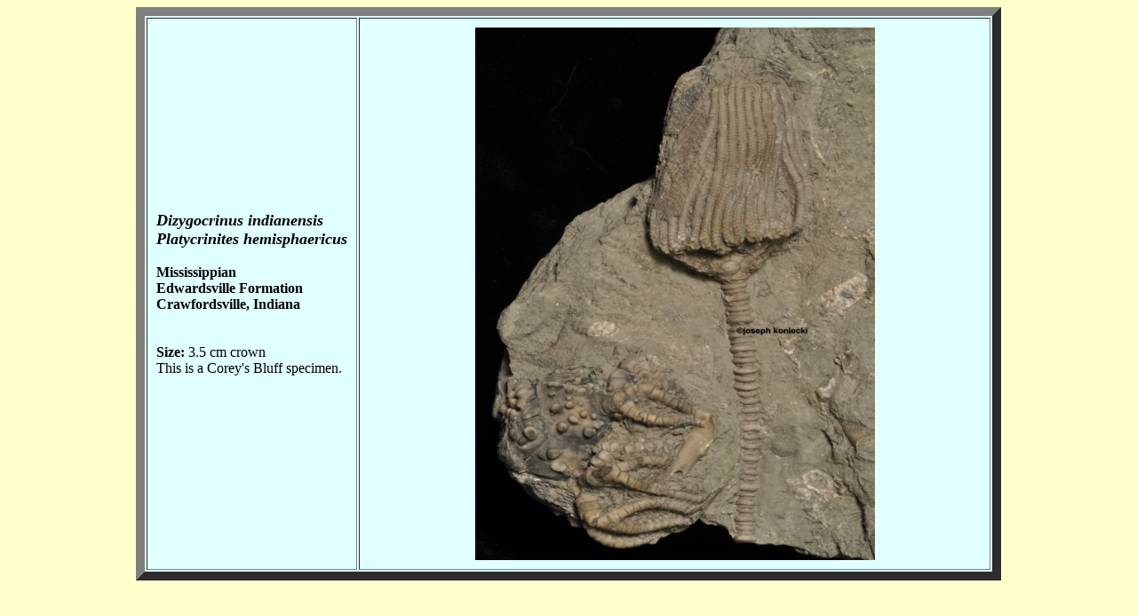

--- FILE ---
content_type: text/html
request_url: http://www.crinus.info/crinoids/data/diz4.htm
body_size: 421
content:

<HTML>
<HEAD>
<BODY BGCOLOR=FFFFCC>
<center>
<table border="10" width !00% cellpadding="10"bgcolor="#E0FFFF">
<tr>
<td width="25%" valign="center"><font size="4"><b><i>Dizygocrinus indianensis<br>Platycrinites hemisphaericus</i></font></b></i><br><br>
<font size="3"><right><b>Mississippian</font></b>
<br><font size="3"><b>Edwardsville Formation</font></b><br>
<font size="3"><b>Crawfordsville, Indiana</font></b><br>
<br>
<br><font size="3"><b>Size: </font></b>3.5 cm crown<br>This is a Corey's Bluff specimen.
<td width="75%" valign="top"><center><A HREF=http://www.crinus.info/crinoids/wbcri325.jpg>
<IMG SRC="http://www.crinus.info/crinoids/wbcri325.jpg" WIDTH=450 HEIGHT=600 ALT="Dizygocrinus"></A>







